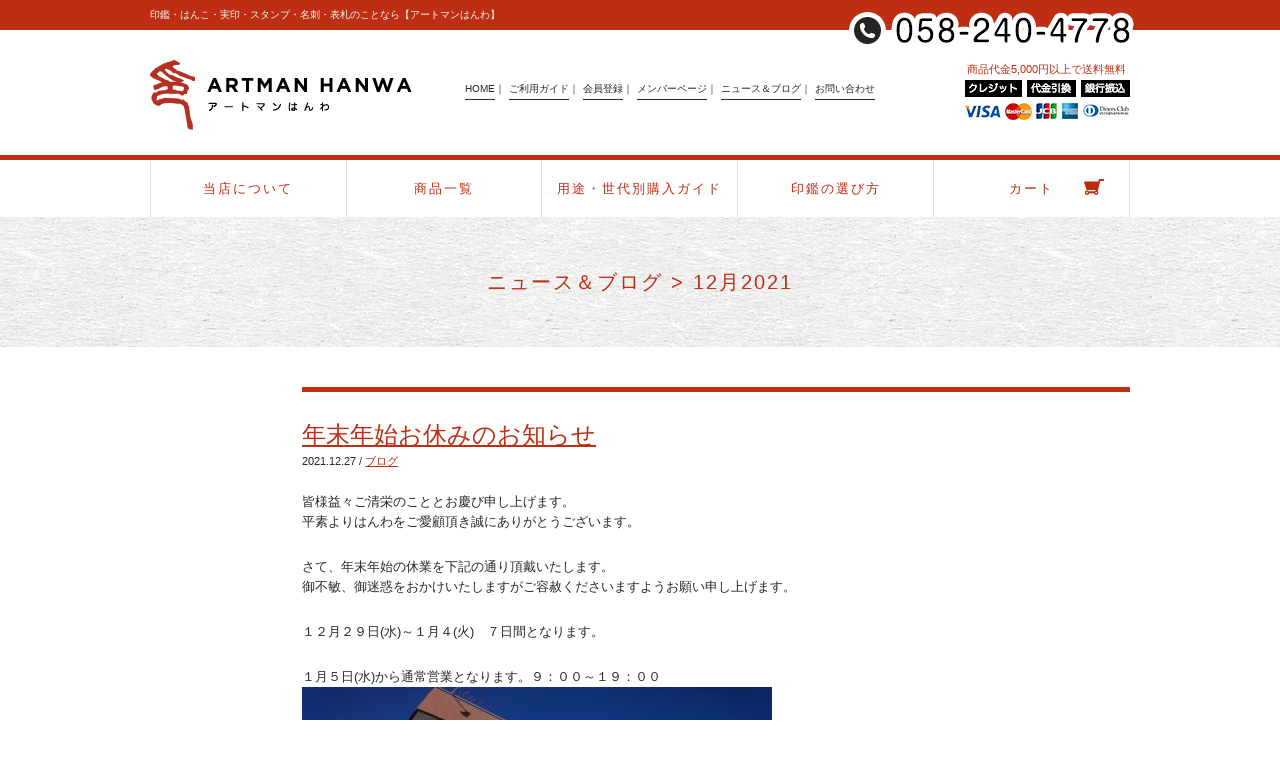

--- FILE ---
content_type: text/html; charset=UTF-8
request_url: https://e-hanko.biz/date/2021/12
body_size: 7482
content:
<!DOCTYPE html>
<html lang="jp">
<head>
	<meta charset="UTF-8">
	<meta http-equiv="X-UA-Compatible" content="edge" />
	<meta name="viewport" content="width=device-width, initial-scale=1, user-scalable=no">
	<title>12月 2021 | アートマンはんわ</title>
	<link rel="stylesheet" href="/css/hanwa.css">
	<link rel="stylesheet" href="/css/query.css">
	<link rel="stylesheet" href="/css/jquery.bxslider.css">
	<link rel="stylesheet" href="/css/jquery.mmenu.all.css">
		<link rel="shortcut icon" href="/images/favicon.ico" type="image/vnd.microsoft.icon">
	<!--[if lt IE 9]><script type="text/javascript" src="https://html5shim.googlecode.com/svn/trunk/html5.js"></script>
	<script src="https://css3-mediaqueries-js.googlecode.com/svn/trunk/css3-mediaqueries.js"></script><![endif]-->
	
<!-- This site is optimized with the Yoast SEO plugin v5.4 - https://yoast.com/wordpress/plugins/seo/ -->
<meta name="robots" content="noindex,follow"/>
<link rel="canonical" href="https://e-hanko.biz/date/2021/12" />
<meta property="og:locale" content="ja_JP" />
<meta property="og:type" content="object" />
<meta property="og:title" content="12月 2021 | アートマンはんわ" />
<meta property="og:url" content="https://e-hanko.biz/date/2021/12" />
<meta property="og:site_name" content="アートマンはんわ" />
<meta name="twitter:card" content="summary" />
<meta name="twitter:title" content="12月 2021 | アートマンはんわ" />
<script type='application/ld+json'>{"@context":"http:\/\/schema.org","@type":"WebSite","@id":"#website","url":"https:\/\/e-hanko.biz\/","name":"\u30a2\u30fc\u30c8\u30de\u30f3\u306f\u3093\u308f","potentialAction":{"@type":"SearchAction","target":"https:\/\/e-hanko.biz\/?s={search_term_string}","query-input":"required name=search_term_string"}}</script>
<!-- / Yoast SEO plugin. -->

<link rel='dns-prefetch' href='//s.w.org' />
		<script type="text/javascript">
			window._wpemojiSettings = {"baseUrl":"https:\/\/s.w.org\/images\/core\/emoji\/2.3\/72x72\/","ext":".png","svgUrl":"https:\/\/s.w.org\/images\/core\/emoji\/2.3\/svg\/","svgExt":".svg","source":{"concatemoji":"https:\/\/e-hanko.biz\/wp\/wp-includes\/js\/wp-emoji-release.min.js?ver=4.8.25"}};
			!function(t,a,e){var r,i,n,o=a.createElement("canvas"),l=o.getContext&&o.getContext("2d");function c(t){var e=a.createElement("script");e.src=t,e.defer=e.type="text/javascript",a.getElementsByTagName("head")[0].appendChild(e)}for(n=Array("flag","emoji4"),e.supports={everything:!0,everythingExceptFlag:!0},i=0;i<n.length;i++)e.supports[n[i]]=function(t){var e,a=String.fromCharCode;if(!l||!l.fillText)return!1;switch(l.clearRect(0,0,o.width,o.height),l.textBaseline="top",l.font="600 32px Arial",t){case"flag":return(l.fillText(a(55356,56826,55356,56819),0,0),e=o.toDataURL(),l.clearRect(0,0,o.width,o.height),l.fillText(a(55356,56826,8203,55356,56819),0,0),e===o.toDataURL())?!1:(l.clearRect(0,0,o.width,o.height),l.fillText(a(55356,57332,56128,56423,56128,56418,56128,56421,56128,56430,56128,56423,56128,56447),0,0),e=o.toDataURL(),l.clearRect(0,0,o.width,o.height),l.fillText(a(55356,57332,8203,56128,56423,8203,56128,56418,8203,56128,56421,8203,56128,56430,8203,56128,56423,8203,56128,56447),0,0),e!==o.toDataURL());case"emoji4":return l.fillText(a(55358,56794,8205,9794,65039),0,0),e=o.toDataURL(),l.clearRect(0,0,o.width,o.height),l.fillText(a(55358,56794,8203,9794,65039),0,0),e!==o.toDataURL()}return!1}(n[i]),e.supports.everything=e.supports.everything&&e.supports[n[i]],"flag"!==n[i]&&(e.supports.everythingExceptFlag=e.supports.everythingExceptFlag&&e.supports[n[i]]);e.supports.everythingExceptFlag=e.supports.everythingExceptFlag&&!e.supports.flag,e.DOMReady=!1,e.readyCallback=function(){e.DOMReady=!0},e.supports.everything||(r=function(){e.readyCallback()},a.addEventListener?(a.addEventListener("DOMContentLoaded",r,!1),t.addEventListener("load",r,!1)):(t.attachEvent("onload",r),a.attachEvent("onreadystatechange",function(){"complete"===a.readyState&&e.readyCallback()})),(r=e.source||{}).concatemoji?c(r.concatemoji):r.wpemoji&&r.twemoji&&(c(r.twemoji),c(r.wpemoji)))}(window,document,window._wpemojiSettings);
		</script>
		<style type="text/css">
img.wp-smiley,
img.emoji {
	display: inline !important;
	border: none !important;
	box-shadow: none !important;
	height: 1em !important;
	width: 1em !important;
	margin: 0 .07em !important;
	vertical-align: -0.1em !important;
	background: none !important;
	padding: 0 !important;
}
</style>
<link rel='stylesheet' id='contact-form-7-css'  href='https://e-hanko.biz/wp/wp-content/plugins/contact-form-7/includes/css/styles.css?ver=4.9' type='text/css' media='all' />
<link rel='stylesheet' id='usces_default_css-css'  href='https://e-hanko.biz/wp/wp-content/plugins/usc-e-shop/css/usces_default.css?ver=1.9.4.1709123' type='text/css' media='all' />
<script type='text/javascript' src='https://e-hanko.biz/wp/wp-includes/js/jquery/jquery.js?ver=1.12.4'></script>
<script type='text/javascript' src='https://e-hanko.biz/wp/wp-includes/js/jquery/jquery-migrate.min.js?ver=1.4.1'></script>
<link rel='https://api.w.org/' href='https://e-hanko.biz/wp-json/' />
<link rel="EditURI" type="application/rsd+xml" title="RSD" href="https://e-hanko.biz/wp/xmlrpc.php?rsd" />
<link rel="wlwmanifest" type="application/wlwmanifest+xml" href="https://e-hanko.biz/wp/wp-includes/wlwmanifest.xml" /> 
<meta name="generator" content="WordPress 4.8.25" />
	<script>
  (function(i,s,o,g,r,a,m){i['GoogleAnalyticsObject']=r;i[r]=i[r]||function(){
  (i[r].q=i[r].q||[]).push(arguments)},i[r].l=1*new Date();a=s.createElement(o),
  m=s.getElementsByTagName(o)[0];a.async=1;a.src=g;m.parentNode.insertBefore(a,m)
  })(window,document,'script','//www.google-analytics.com/analytics.js','ga');

  ga('create', 'UA-59151277-1', 'auto');
  ga('send', 'pageview');

</script>
</head>
<body>
<div id="page">
<div class="hdbar"><span>印鑑・はんこ・実印・スタンプ・名刺・表札のことなら【アートマンはんわ】</span></div><header>
	<div class="logo"><a href="https://e-hanko.biz/"><img src="/images/sitelogo.gif" height="70" width="262" alt="アートマンはんわ"></a></div>
	<nav>
		<ul>
			<li><a href="https://e-hanko.biz/">HOME</a></li>
			<li><a href="https://e-hanko.biz/guide/">ご利用ガイド</a></li>
			<li><a href="https://e-hanko.biz/usces-member/?page=newmember">会員登録</a></li>
			<li><a href="https://e-hanko.biz/usces-member/">メンバーページ</a></li>
			<li><a href="https://e-hanko.biz/blog/">ニュース＆ブログ</a></li>
			<li><a href="https://e-hanko.biz/contact/">お問い合わせ</a></li>
		</ul>
	</nav>
	<dl>
		<dt>商品代金5,000円以上で送料無料</dt>
		<dd><img src="/images/img-payment.png" height="40" width="167" alt=""></dd>
	</dl>
	<div class="tel"><img src="/images/hd-tel.png" alt=""></div>
	<a href="#mbmenu" class="mbMenu mb"><img src="/images/mb-icon-menu.gif" width="20" alt=""></a>
	<a href="#" class="mbCart mb"><img src="/images/mb-icon-cart.gif" width="24" alt=""></a>

</header>
<nav id="main">
	<ul>
		<li><a href="https://e-hanko.biz/about/">当店について</a></li>
		<li><a href="https://e-hanko.biz/item/">商品一覧</a></li>
		<li><a href="https://e-hanko.biz/youto-guide/">用途・世代別購入ガイド</a></li>
		<li><a href="https://e-hanko.biz/inkan-guide/">印鑑の選び方</a></li>
		<li><a href="https://e-hanko.biz/usces-cart/">カート</a></li>
	</ul>
</nav><div id="visual">
	<h1>ニュース＆ブログ > 12月2021</h1>
</div>	<article id="blogList">

	<div id="blogListArea">
				<section>
			<h2><a href="https://e-hanko.biz/blog/1325.html">年末年始お休みのお知らせ</a></h2>
			<p class="time">2021.12.27 / <a href="https://e-hanko.biz/blog" rel="category tag">ブログ</a></p>
			<div class="cont">
				<p>皆様益々ご清栄のこととお慶び申し上げます。<br />
平素よりはんわをご愛顧頂き誠にありがとうございます。</p>
<p>さて、年末年始の休業を下記の通り頂戴いたします。<br />
御不敏、御迷惑をおかけいたしますがご容赦くださいますようお願い申し上げます。</p>
<p>１２月２９日(水)～１月４(火)　７日間となります。</p>
<p>１月５日(水)から通常営業となります。９：００～１９：００<br />
<img src="https://e-hanko.biz/wp/wp-content/uploads/2021/12/hanwa_Exterior2022-470x353.jpg" alt="" width="470" height="353" class="alignnone size-medium wp-image-1327" srcset="https://e-hanko.biz/wp/wp-content/uploads/2021/12/hanwa_Exterior2022-470x353.jpg 470w, https://e-hanko.biz/wp/wp-content/uploads/2021/12/hanwa_Exterior2022-768x576.jpg 768w, https://e-hanko.biz/wp/wp-content/uploads/2021/12/hanwa_Exterior2022-900x675.jpg 900w" sizes="(max-width: 470px) 100vw, 470px" /><br />
本年は様々な御引き合いを戴き誠にありがとうございました。<br />
新年もアートマンはんわを何卒よろしくお願いいたします。</p>
<p>平野　太治</p>
<p>はんこ、実印、ゴム印のことなら岐阜のアートマンはんわまで！</p>
<p>岐阜県羽島郡岐南町八剣2丁目24番地<br />
TEL.058-240-4778 / FAX.058-240-4779</p>
<p>営業時間　9：00～19：00　不定休</p>
			</div>
			<div class="sns">
				<ul>
					<li><iframe src="https://www.facebook.com/plugins/like.php?href=https://e-hanko.biz/blog/1325.html&layout=button_count&show_faces=false&width=80&action=like&colorscheme=light&height=21" scrolling="no" frameborder="0" style="overflow:hidden; width:100px; height:21px;" allowTransparency="true"></iframe></li>
					<li><a href="http://twitter.com/share" class="twitter-share-button" data-url="https://e-hanko.biz/blog/1325.html" data-text="ブログ / 年末年始お休みのお知らせ" data-count="horizontal" data-lang="ja">Tweet</a></li>
				</ul>
			</div>
		</section>
		
	</div>


</article>

<div id="ftGuide">
	<div class="inner">
		<div>
			<section>
				<h5>お支払いについて</h5>
				<p>お支払いはクレジットカード決済・代金引換・銀行振込がご利用いただけます。</p>
				<p><img src="/images/img-payment.png" height="40" width="167" alt=""></p>
			</section>
			<section>
				<h5>ご注文方法</h5>
				<p>・インターネット販売(24時間、365日受付)</p>
			</section>
			<section>
				<h5>印鑑10年保証について</h5>
				<p>当店の個人印・法人印商品には10年保証がついております。<br>保証書を発行いたしますので、大切に保管してください。<br>※一部対象外の商品がございます。</p>
				<p>保証の対象<br>印鑑購入から10年間、正常な使用状態でおこる減りや欠けによって捺印が出来なくなった場合、印面を彫り直しいたします。<br>故意による破損、盗難、紛失に関しては対象外となります。</p>
			</section>
			<section>
				<h5>SSL認証について</h5>
				<p>このウェブサイトは、SSLサーバ証明書を使用して機密情報を保護しています。https で始まるアドレスを使用してやり取りされる情報はすべて、SSLを使用して暗号化されてから送信されます。</p>
			</section>
			<section>
				<h5>個人情報について</h5>
				<p>お客様からいただいた個人情報は、発送とご連絡以外には一切使用いたしません。詳しくは個人情報の取扱いについてをご覧下さい。</p>
			</section>
		</div>
		<div>
			<section>
				<h5>送料について</h5>
				<p>送料は下記のとおりですが、一箇所につき商品合計5,000円以上お買い上げの場合は送料が無料となります。</p>
				<p>北海道・・・・・・・・・・・・・・・・・・・・600円<br>
北東北・・・・・・・・・・・・・・・・・・・・470円<br>
南東北・・・・・・・・・・・・・・・・・・・・470円<br>
関　東・・・・・・・・・・・・・・・・・・・・430円<br>
信　越・・・・・・・・・・・・・・・・・・・・440円<br>
東　海・・・・・・・・・・・・・・・・・・・・420円<br>
北　陸・・・・・・・・・・・・・・・・・・・・420円<br>
関　西・・・・・・・・・・・・・・・・・・・・420円<br>
中　国・・・・・・・・・・・・・・・・・・・・460円<br>
四　国・・・・・・・・・・・・・・・・・・・・460円<br>
北九州・・・・・・・・・・・・・・・・・・・・560円<br>
南九州・・・・・・・・・・・・・・・・・・・・560円<br>
沖　縄・・・・・・・・・・・・・・・・・・・・1,000円</p>
<p>※離島地域の方は別途E-mailにて送料をお知らせします。<br>
※ゆうパック又はカンガルー便にて発送致します。</p>
			</section>
			<section>
				<h5>配送について</h5>
				<p>通常は、お客様との制作やり取りが完了後、3日以内の商品発送を心がけておりますが、万一出荷が遅れる場合は、E-mailにてご連絡させて頂きます。</p>
				<p>■時間指定も承ります<br>
※指定できる時間帯は、以下の通りです。<br>
　午前中 / 12:00〜14;00 / 14:00〜16:00<br>
　16:00〜18:00 / 18:00〜20:00 / 20:00〜21:00</p>
			</section>
			<section>
				<h5>返品・交換について</h5>
				<p>商品には厳格な管理のもと十分注意しておりますが、万一不都合がございましたら誠意をもって対応させて頂きます。商品到着後7日以内にご連絡くださいませ。</p>
			</section>
		</div>
		<div>
			<section>
				<h5>店長プロフィール</h5>
				<dl>
					<dt><img src="/images/hirano.jpg" alt="" width="75" height="75"></dt>
					<dd>店長 平野 太治<br>
1991年に創業し印鑑の事に携わり、岐阜の地で良質な印鑑を提供し続けて参りました。何でもお気軽にお問い合わせ下さい！</dd>
				</dl>
			</section>
			<section>
				<h5>営業日カレンダー</h5>
				<table cellspacing="0" id="wp-calendar" class="usces_calendar">
<caption>今月(2026年1月)</caption>
<thead>
	<tr>
		<th>日</th>
		<th>月</th>
		<th>火</th>
		<th>水</th>
		<th>木</th>
		<th>金</th>
		<th>土</th>
	</tr>
</thead>
<tbody>
	<tr>
		<td>&nbsp;</td>
		<td>&nbsp;</td>
		<td>&nbsp;</td>
		<td>&nbsp;</td>
		<td class="">1</td>
		<td class="">2</td>
		<td class="">3</td>
	</tr>
	<tr>
		<td class="">4</td>
		<td class="">5</td>
		<td class="">6</td>
		<td class="">7</td>
		<td class="">8</td>
		<td class="">9</td>
		<td class="">10</td>
	</tr>
	<tr>
		<td class="">11</td>
		<td class="">12</td>
		<td class="">13</td>
		<td class="">14</td>
		<td class="">15</td>
		<td class="">16</td>
		<td class="">17</td>
	</tr>
	<tr>
		<td class="">18</td>
		<td class="">19</td>
		<td class="">20</td>
		<td class="businesstoday">21</td>
		<td class="">22</td>
		<td class="">23</td>
		<td class="">24</td>
	</tr>
	<tr>
		<td class="">25</td>
		<td class="">26</td>
		<td class="">27</td>
		<td class="">28</td>
		<td class="">29</td>
		<td class="">30</td>
		<td class="">31</td>
	</tr>
</tbody>
</table>
<table cellspacing="0" id="wp-calendar" class="usces_calendar">
<caption>翌月(2026年2月)</caption>
<thead>
	<tr>
		<th>日</th>
		<th>月</th>
		<th>火</th>
		<th>水</th>
		<th>木</th>
		<th>金</th>
		<th>土</th>
	</tr>
</thead>
<tbody>
	<tr>
		<td>1</td>
		<td>2</td>
		<td>3</td>
		<td>4</td>
		<td>5</td>
		<td>6</td>
		<td>7</td>
	</tr>
	<tr>
		<td>8</td>
		<td>9</td>
		<td>10</td>
		<td>11</td>
		<td>12</td>
		<td>13</td>
		<td>14</td>
	</tr>
	<tr>
		<td>15</td>
		<td>16</td>
		<td>17</td>
		<td>18</td>
		<td>19</td>
		<td>20</td>
		<td>21</td>
	</tr>
	<tr>
		<td>22</td>
		<td>23</td>
		<td>24</td>
		<td>25</td>
		<td>26</td>
		<td>27</td>
		<td>28</td>
	</tr>
</tbody>
</table>
(<span class="business_days_exp_box businessday">&nbsp;&nbsp;&nbsp;&nbsp;</span>&nbsp;&nbsp;発送業務休日)
			</section>
		</div>
	</div>
</div>
<footer>
	<div class="inner">
		<div class="logo"><a href="#"><img src="/images/sitelogo-s.gif" height="57" width="211" alt="アートマンはんわ"></a></div>
		<nav>
			<ul>
				<li><a href="https://e-hanko.biz/">HOME</a></li>
				<li><a href="https://e-hanko.biz/about/">当店について</a></li>
				<li><a href="https://e-hanko.biz/item/">商品一覧</a></li>
				<li><a href="https://e-hanko.biz/youto-guide/">用途・世代別購入ガイド</a></li>
				<li><a href="https://e-hanko.biz/inkan-guide/">印鑑の選び方</a></li>
				<li><a href="https://e-hanko.biz/usces-cart/">カート</a></li>
				<li><a href="https://e-hanko.biz/guide/">ご利用ガイド</a></li>
				<li><a href="https://e-hanko.biz/usces-member/?page=newmember">会員登録</a></li>
				<li><a href="https://e-hanko.biz/usces-member/">メンバーページ</a></li>
				<li><a href="https://e-hanko.biz/blog/">ニュース＆ブログ</a></li>
				<li><a href="https://e-hanko.biz/contact/">お問い合わせ</a></li>
				<li><a href="https://e-hanko.biz/privacy/">プライバシーポリシー</a></li>
				<li><a href="https://e-hanko.biz/notation/">特定商取引に基づく表記</a></li>
			</ul>
		</nav>
		<address>〒501-6012<br>
岐阜県羽島郡岐南町八剣2丁目24番地<br>
TEL.058-240-4778 / FAX.058-240-4779</address>
	</div>
	<h6><a href="https://e-hanko.biz">Copyrights (C) 2015 有限会社アートマンはんわ All rights reserved.</a></h6>
</footer>
</div>
<nav id="mbmenu">
	<ul>
		<li><a href="https://e-hanko.biz/">HOME</a></li>
		<li><a href="https://e-hanko.biz/about/">当店について</a></li>
		<li>
			<span>商品一覧</span>
			<div>
				<ul>
					<li><a href="/item/#comboFilters%5Bcat%5D=.personal">個人印</a></li>
					<li><a href="/item/#comboFilters%5Bcat%5D=.corporate">法人印</a></li>
					<li><a href="/item/#comboFilters%5Bcat%5D=.stamp">ゴム印</a></li>
					<li><a href="/item/#comboFilters%5Bcat%5D=.ink">スタンプ台・朱肉</a></li>
					<li><a href="/item/#comboFilters%5Bcat%5D=.case">印鑑ケース</a></li>
					<li><a href="/item/#comboFilters%5Bcat%5D=.shachihata">浸透印</a></li>
					<li><a href="/item/#comboFilters%5Bcat%5D=.card">名刺</a></li>
					<li><a href="/item/#comboFilters%5Bcat%5D=.nameplate">表札</a></li>
				</ul>
			</div>
		</li>
		<li><a href="https://e-hanko.biz/youto-guide/">用途・世代別購入ガイド</a></li>
		<li><a href="https://e-hanko.biz/inkan-guide/">印鑑の選び方</a></li>
		<li><a href="https://e-hanko.biz/usces-cart/">カート</a></li>
		<li><a href="https://e-hanko.biz/guide/">ご利用ガイド</a></li>
		<li><a href="https://e-hanko.biz/usces-member/?page=newmember">会員登録</a></li>
		<li><a href="https://e-hanko.biz/usces-member/">メンバーページ</a></li>
		<li><a href="https://e-hanko.biz/blog/">ニュース＆ブログ</a></li>
		<li><a href="https://e-hanko.biz/contact/">お問い合わせ</a></li>
		<li><a href="https://e-hanko.biz/privacy/">プライバシーポリシー</a></li>
		<li><a href="https://e-hanko.biz/notation/">特定商取引に基づく表記</a></li>
	</ul>
</nav>
<script src="/js/jquery-1.7.2.min.js"></script>
<script src="/js/jquery.easing.min.js"></script>
<script src="/js/jquery.mmenu.min.all.js"></script>
	<script src="https://platform.twitter.com/widgets.js" type="text/javascript" charset="utf-8"></script>
<script src="/js/hanwa.js"></script>
	<script type='text/javascript'>
		uscesL10n = {
						
			'ajaxurl': "https://e-hanko.biz/wp/wp-admin/admin-ajax.php",
			'loaderurl': "https://e-hanko.biz/wp/wp-content/plugins/usc-e-shop/images/loading.gif",
			'post_id': "1325",
			'cart_number': "4",
			'is_cart_row': false,
			'opt_esse': new Array(  ),
			'opt_means': new Array(  ),
			'mes_opts': new Array(  ),
			'key_opts': new Array(  ), 
			'previous_url': "https://e-hanko.biz", 
			'itemRestriction': "",
			'uscespage': "wp_search",
			'uscesid': "MGNpMzlkNm5pOTFxMjNtNW42ODFwMWJzNGc5N2RoMDVmMzluNmh0OXI2MmFmNWJlX2FjdGluZ18wX0E%3D",
			'wc_nonce': "738724aea6"
		}
	</script>
	<script type='text/javascript' src='https://e-hanko.biz/wp/wp-content/plugins/usc-e-shop/js/usces_cart.js'></script>
<!-- Welcart version : v1.9.4.1709123 -->
<script type='text/javascript'>
/* <![CDATA[ */
var wpcf7 = {"apiSettings":{"root":"https:\/\/e-hanko.biz\/wp-json\/contact-form-7\/v1","namespace":"contact-form-7\/v1"},"recaptcha":{"messages":{"empty":"\u3042\u306a\u305f\u304c\u30ed\u30dc\u30c3\u30c8\u3067\u306f\u306a\u3044\u3053\u3068\u3092\u8a3c\u660e\u3057\u3066\u304f\u3060\u3055\u3044\u3002"}}};
/* ]]> */
</script>
<script type='text/javascript' src='https://e-hanko.biz/wp/wp-content/plugins/contact-form-7/includes/js/scripts.js?ver=4.9'></script>
<script type='text/javascript' src='https://e-hanko.biz/wp/wp-includes/js/wp-embed.min.js?ver=4.8.25'></script>
</body>
</html>

--- FILE ---
content_type: text/css
request_url: https://e-hanko.biz/css/hanwa.css
body_size: 9040
content:
html,body,div,span,applet,object,iframe,h1,h2,h3,h4,h5,h6,p,blockquote,pre,a,abbr,acronym,address,big,cite,code,del,dfn,em,img,ins,kbd,q,s,samp,small,strike,strong,sub,sup,tt,var,b,u,i,center,dl,dt,dd,ol,ul,li,fieldset,form,label,legend,table,caption,tbody,tfoot,thead,tr,th,td,article,aside,canvas,details,embed,figure,figcaption,footer,header,hgroup,menu,nav,output,ruby,section,summary,time,mark,audio,video{margin:0;padding:0;border:0;font:inherit;font-size:100%;vertical-align:baseline}html{line-height:1}ol,ul{list-style:none}table{border-collapse:collapse;border-spacing:0}caption,th,td{text-align:left;font-weight:normal;vertical-align:middle}q,blockquote{quotes:none}q:before,q:after,blockquote:before,blockquote:after{content:"";content:none}a img{border:none}article,aside,details,figcaption,figure,footer,header,hgroup,main,menu,nav,section,summary{display:block}body{width:100%;overflow-x:hidden;font-family:"ヒラギノ丸ゴ Pro","Hiragino Maru Gothic Pro",'メイリオ','Meiryo',sans-serif;font-size:13px;*font-size:small;*font:x-small;background:#fff;color:#282828;-webkit-text-size-adjust:100%;text-align:center}.transition,header .logo a,header nav ul li a,header .mb,nav#main ul li a,#visual li a img,#visual .bx-controls-direction a,#itemNav li a,#topMainbn li a,#toploop .recommend ul li a,#toploop .news ul.newslist li a,#toploop .news ul.bn li a,footer .inner nav ul li a,footer h6 a,article#itemList #listArea ul li .inner a,#itemDetail .historyback,#itemDetail #detailArea .contents .syotai .btn a,#itemDetail #detailArea .contents .pdfbtn,#itemDetail #detailArea .contents .cartarea .cartbtn input,#itemDetail #detailArea .contents .contact a,#itemDetail #recently .responsive .loop a,#cart .upbutton input[name="upButton"],#cart_table .delButton,.customer_form .delButton,#point_table .delButton,#confirm_table .delButton,#cart_table.customer_form input.use_point_button,#cart_table.customer_form textarea.use_point_button,.customer_form.customer_form input.use_point_button,.customer_form.customer_form textarea.use_point_button,#point_table.customer_form input.use_point_button,#point_table.customer_form textarea.use_point_button,#confirm_table.customer_form input.use_point_button,#confirm_table.customer_form textarea.use_point_button,#inside-cart .send input,#customer-info .send input,#delivery-info .send input,#info-confirm .send input,#cart_completion .send input,#error-page .send input,#memberpages .loginbox p a,#memberpages .loginbox input[name='member_login'],#memberpages .send input,#memberpages #memberinfo .member_submenu li a,#guidepage #menu li a,#pageAside nav ul li a,#pageContents section.youto ul.items li .inner a,#pageContents section.youto a.btn,#pageContents .contact form .send input,article#blogList aside nav ul li a,article#blogList #blogListArea #pagelink a{-moz-transition-duration:0.1s;-webkit-transition-duration:0.1s;-o-transition-duration:0.1s;-moz-transition-delay:0s;-webkit-transition-delay:0s;-o-transition-delay:0s}a:link,a:visited{color:#282828;text-decoration:none}a:hover{text-decoration:none}img{vertical-align:middle}.hdbar{background:#bd2e12}.hdbar span{width:980px;display:block;margin:0 auto;padding:8px 0;text-align:left;color:#fafafa;font-size:77%;line-height:1.4}header{width:980px;height:95px;margin:0 auto;padding-top:30px;text-align:left;position:relative}header .logo a:hover{filter:progid:DXImageTransform.Microsoft.Alpha(Opacity=60);opacity:.6}header nav{position:absolute;top:51px;left:315px}header nav ul li{display:inline;font-size:77%}header nav ul li a{border-bottom:1px solid #282828;padding-bottom:5px;display:inline-block}header nav ul li a:hover{color:#bd2e12;border-bottom:1px solid #bd2e12}header nav ul li:after{content:'｜'}header nav ul li:last-child:after{content:''}header .tel{position:absolute;top:-18px;right:-5px}header dl{position:absolute;top:34px;right:0;font-size:85%;text-align:center}header dl dt{color:#bd2e12;margin-bottom:5px}header .mbMenu{position:absolute;right:50px;top:40%}header .mbCart{position:absolute;right:10px;top:37%}header .mb{display:none}header .mb:hover{filter:progid:DXImageTransform.Microsoft.Alpha(Opacity=70);opacity:.7}nav#main{border-top:5px solid #bd2e12}nav#main ul{width:980px;margin:0 auto;overflow:hidden;*zoom:1}nav#main ul li{float:left;width:19.87%;letter-spacing:2px;border-left:1px solid #E1E1E1}nav#main ul li:last-child{border-right:1px solid #E1E1E1}nav#main ul li:last-child a{background:url(../images/icon-cart.png) no-repeat 150px 19px}nav#main ul li:last-child a:hover{background:#e6e6e6 url(../images/icon-cart.png) no-repeat 150px 19px}nav#main ul li a{padding:22px 0;display:block;color:#bd2e12}nav#main ul li a:hover{background:#e6e6e6}#visual{width:100%;background:url(../images/bg-visual.gif)}#visual li a img:hover,#visual .bx-controls-direction a:hover{filter:progid:DXImageTransform.Microsoft.Alpha(Opacity=80);opacity:.8}#visual h1,#visual p{padding:55px 0;font-size:154%;letter-spacing:2px;color:#bd2e12}article{width:980px;margin:40px auto 0 auto;text-align:left;overflow:hidden;*zoom:1}article.center{text-align:center}#itemNav{margin-left:-2%;margin-top:-10px;overflow:hidden;*zoom:1}#itemNav li{width:22%;height:90px;margin-left:2%;margin-top:2%;float:left;border:5px solid #bd2e12;position:relative}#itemNav li *{position:absolute}#itemNav li h2{font-size:131%;letter-spacing:1px;color:#bd2e12;left:10px;top:37px}#itemNav li p{left:10px;bottom:10px;font-size:77%}#itemNav li img{top:0;right:0;z-index:-1}#itemNav li a{top:0;left:0;display:block;width:100%;height:100%;background:#bbb;filter:progid:DXImageTransform.Microsoft.Alpha(Opacity=0);opacity:0}#itemNav li a:hover{filter:progid:DXImageTransform.Microsoft.Alpha(Opacity=20);opacity:.2}#topMainbn{margin-top:40px;margin-left:-20px;overflow:hidden;*zoom:1}#topMainbn li{width:480px;float:left;margin-left:20px}#topMainbn li img{width:100%;height:auto}#topMainbn li a:hover{filter:progid:DXImageTransform.Microsoft.Alpha(Opacity=80);opacity:.8}#toploop{margin-top:40px;overflow:hidden;*zoom:1}#toploop h2{color:#bd2e12;line-height:1.2;border-bottom:5px solid #bd2e12;padding:5px 0 18px 35px}#toploop .recommend{width:660px;float:left}#toploop .recommend h2{background:url(../images/icon-time.gif) no-repeat 0 0}#toploop .recommend ul{margin-left:-2%;overflow:hidden;*zoom:1}#toploop .recommend ul li{width:19.7%;margin-left:2%;margin-top:2%;float:left;border:1px solid #e6e6e6;padding:10px 10px 5px 10px;position:relative;font-size:85%;line-height:1.5}#toploop .recommend ul li .img{position:relative}#toploop .recommend ul li .img img{width:100%;height:auto}#toploop .recommend ul li .img span{position:absolute;bottom:5px;right:5px}#toploop .recommend ul li .img span img{width:auto}#toploop .recommend ul li .img span.sex{bottom:42px !important}#toploop .recommend ul li h3{margin-top:7px;height:40px;border-bottom:1px dotted #bebebe}#toploop .recommend ul li p.price{margin-top:5px;text-align:right;color:#bd2e12}#toploop .recommend ul li p.price small{font-size:77%}#toploop .recommend ul li p.price span.normal{color:gray;text-decoration:line-through}#toploop .recommend ul li p.price span.b{color:black}#toploop .recommend ul li a{position:absolute;top:0;left:0;width:100%;height:100%;background:#bbb;filter:progid:DXImageTransform.Microsoft.Alpha(Opacity=0);opacity:0}#toploop .recommend ul li a:hover{filter:progid:DXImageTransform.Microsoft.Alpha(Opacity=20);opacity:.2}#toploop .news{float:right;width:280px}#toploop .news h2{background:url(../images/icon-news.gif) no-repeat 0 0;padding:8px 0 15px 35px}#toploop .news ul.newslist li{padding:15px;border-bottom:1px solid #bd2e12;padding:15px;position:relative;overflow:hidden;*zoom:1;line-height:1.5}#toploop .news ul.newslist li img{float:left;width:70px;height:70px}#toploop .news ul.newslist li div{float:right;width:165px;margin-top:3px}#toploop .news ul.newslist li div time{color:#ABABAB;font-size:85%}#toploop .news ul.newslist li div h3{margin-top:5px;font-size:93%}#toploop .news ul.newslist li a{position:absolute;top:0;left:0;width:100%;height:100%;background:#bbb;filter:progid:DXImageTransform.Microsoft.Alpha(Opacity=0);opacity:0}#toploop .news ul.newslist li a:hover{filter:progid:DXImageTransform.Microsoft.Alpha(Opacity=20);opacity:.2}#toploop .news ul.bn{margin-top:30px}#toploop .news ul.bn li{margin-top:15px}#toploop .news ul.bn li a:hover{filter:progid:DXImageTransform.Microsoft.Alpha(Opacity=80);opacity:.8}#toploop .news ul.bn li a img{width:100%;height:auto}#ftGuide{background:url(../images/bg-visual.gif);padding:50px 0 20px 0;margin-top:70px}#ftGuide .inner{width:980px;text-align:left;margin:0 auto;overflow:hidden;*zoom:1}#ftGuide .inner div{width:31%;float:left;margin-right:3.5%}#ftGuide .inner div:last-child{margin-right:0}#ftGuide .inner div section{margin-bottom:30px;font-size:85%;line-height:1.6}#ftGuide .inner div h5{color:#bd2e12;font-size:131%;letter-spacing:2px;background:url(../images/icon-border1.gif) no-repeat 0 9px;padding-left:20px}#ftGuide .inner div p{margin-top:15px}#ftGuide .inner div dl{margin-top:15px;overflow:hidden;*zoom:1}#ftGuide .inner div dl dt{width:75px;height:75px;background:#FAFAFA;float:left}#ftGuide .inner div dl dd{float:right;width:210px}#ftGuide .inner div .cal{height:280px;background:#FAFAFA}#ftGuide .inner div .usces_calendar{width:100%;border-top:2px solid #fff;border-left:2px solid #fff}#ftGuide .inner div .usces_calendar th,#ftGuide .inner div .usces_calendar td{border-right:2px solid #fff;border-bottom:2px solid #fff;text-align:center;padding:5px 10px}#ftGuide .inner div .usces_calendar th{background:#FFF}#ftGuide .inner div .usces_calendar caption{padding:15px 0 10px 0;color:#bd2e12}#ftGuide .inner div .businessday{background:#bd2e12;color:#FFF}#ftGuide .inner div .business_days_exp_box{margin-top:15px;display:inline-block}footer{padding:35px 0 0 0}footer .inner{width:980px;text-align:left;margin:0 auto;overflow:hidden;*zoom:1}footer .inner .logo{width:210px;float:left}footer .inner .logo img{width:100%;height:auto}footer .inner nav{float:left;margin-left:60px;margin-top:10px;width:440px}footer .inner nav ul li{display:inline;font-size:77%;line-height:2}footer .inner nav ul li a{display:inline-block}footer .inner nav ul li a:hover{color:#bd2e12}footer .inner nav ul li:after{content:'｜'}footer .inner nav ul li:last-child:after{content:''}footer .inner address{float:right;font-size:85%;line-height:1.6;text-align:right}footer h6{border-top:1px solid #e6e6e6;margin-top:35px;padding:40px 0;font-size:77%;letter-spacing:1px;line-height:1.4}footer h6 a{display:inline-block}footer h6 a:hover{color:#bd2e12}#mbmenu{text-align:left}article#itemList{position:relative;overflow:visible}article#itemList .balloon{width:130px;height:121px;position:absolute;top:-121px;left:0;filter:progid:DXImageTransform.Microsoft.Alpha(Opacity=0);opacity:0}article#itemList #listArea{width:828px;float:right}article#itemList #listArea ul{margin-left:-2%;overflow:hidden;*zoom:1}article#itemList #listArea ul li{width:23%;float:left;height:270px;margin-left:2%;margin-bottom:2%}article#itemList #listArea ul li .inner{border:1px solid #e6e6e6;padding:10px;position:relative;font-size:93%;line-height:1.5}article#itemList #listArea ul li .inner .img{position:relative}article#itemList #listArea ul li .inner .img img{width:100%;height:auto}article#itemList #listArea ul li .inner .img span{position:absolute;bottom:5px;right:5px}article#itemList #listArea ul li .inner .img span img{width:auto}article#itemList #listArea ul li .inner .img span.sex{bottom:42px !important}article#itemList #listArea ul li .inner h2{margin-top:7px;height:43px;border-bottom:1px dotted #bebebe}article#itemList #listArea ul li .inner p.price{margin-top:5px;text-align:right;color:#bd2e12}article#itemList #listArea ul li .inner p.price small{font-size:77%}article#itemList #listArea ul li .inner p.price span.normal{color:gray;text-decoration:line-through}article#itemList #listArea ul li .inner p.price span.b{color:black}article#itemList #listArea ul li .inner a{position:absolute;top:0;left:0;width:100%;height:100%;background:#bbb;filter:progid:DXImageTransform.Microsoft.Alpha(Opacity=0);opacity:0}article#itemList #listArea ul li .inner a:hover{filter:progid:DXImageTransform.Microsoft.Alpha(Opacity=20);opacity:.2}article#itemList aside{width:130px;float:left}article#itemList aside nav{border-top:5px solid #bd2e12;padding:20px 0 30px 0}article#itemList aside nav h4{color:#bd2e12;letter-spacing:1px}article#itemList aside nav ul{margin-top:28px;font-size:93%}article#itemList aside nav ul li{margin-top:10px;line-height:1.3}article#itemList aside nav ul li a{display:block;color:#bd2e12}article#itemList aside nav ul li a span{display:inline-block;width:10px;height:10px;background:#d3d3d3;-moz-border-radius:5px;-webkit-border-radius:5px;border-radius:5px;margin-right:5px}article#itemList aside nav ul li a:hover{text-decoration:underline}article#itemList aside nav ul li a:hover span{background:#bd2e12}article#itemList aside nav ul li a.selected span{background:#bd2e12}.isotope-item{z-index:2}.isotope-hidden.isotope-item{pointer-events:none;z-index:1}.isotope,.isotope .isotope-item{-webkit-transition-duration:0.8s;-moz-transition-duration:0.8s;-ms-transition-duration:0.8s;-o-transition-duration:0.8s;transition-duration:0.8s}.isotope{-webkit-transition-property:height, width;-moz-transition-property:height, width;-ms-transition-property:height, width;-o-transition-property:height, width;transition-property:height, width}.isotope .isotope-item{-webkit-transition-property:-webkit-transform, opacity;-moz-transition-property:-moz-transform, opacity;-ms-transition-property:-ms-transform, opacity;-o-transition-property:-o-transform, opacity;transition-property:transform, opacity}.isotope.no-transition,.isotope.no-transition .isotope-item,.isotope .isotope-item.no-transition{-webkit-transition-duration:0s;-moz-transition-duration:0s;-ms-transition-duration:0s;-o-transition-duration:0s;transition-duration:0s}.isotope.infinite-scrolling{-webkit-transition:none;-moz-transition:none;-ms-transition:none;-o-transition:none;transition:none}#itemDetail .historyback{background:#F0F0F0 url(../images/icon-back.png) no-repeat 11px 11px;padding:11px 0 11px 33px;display:block;color:#777;-moz-border-radius:5px;-webkit-border-radius:5px;border-radius:5px}#itemDetail .historyback:hover{background:#e4e4e4 url(../images/icon-back.png) no-repeat 11px 11px}#itemDetail #detailArea{margin-top:30px;overflow:hidden;*zoom:1}#itemDetail #detailArea .images,#itemDetail #detailArea .contents{width:470px}#itemDetail #detailArea .images{float:left}#itemDetail #detailArea .images ul{margin-left:-30px;overflow:hidden;*zoom:1}#itemDetail #detailArea .images ul li{float:left;width:136px;margin:0 0 30px 30px}#itemDetail #detailArea .images ul li img{width:100%;height:auto}#itemDetail #detailArea .images ul li:first-child{width:470px}#itemDetail #detailArea .contents{float:right;line-height:1.8}#itemDetail #detailArea .contents .description{margin-top:-4px}#itemDetail #detailArea .contents .description p{margin-top:20px}#itemDetail #detailArea .contents .description p:first-child{margin-top:0}#itemDetail #detailArea .contents .sns{margin-top:20px}#itemDetail #detailArea .contents .sns ul{overflow:hidden;*zoom:1}#itemDetail #detailArea .contents .sns ul li{float:left;margin-right:10px}#itemDetail #detailArea .contents .spec{border-top:1px solid #bd2e12;border-bottom:1px solid #bd2e12;font-size:93%;margin-top:25px}#itemDetail #detailArea .contents .spec dt,#itemDetail #detailArea .contents .spec dd{padding:8px 0;border-top:1px dotted #bd2e12}#itemDetail #detailArea .contents .spec dt:first-of-type,#itemDetail #detailArea .contents .spec dd:first-of-type{border-top:none}#itemDetail #detailArea .contents .spec dt{float:left;width:24%;clear:both}#itemDetail #detailArea .contents .spec dd{margin-left:24%}#itemDetail #detailArea .contents h2{color:#bd2e12;font-size:108%;letter-spacing:1px;margin-top:25px}#itemDetail #detailArea .contents .syotai{margin-top:15px;position:relative}#itemDetail #detailArea .contents .syotai img{max-width:100%;height:auto}#itemDetail #detailArea .contents .syotai h3{margin:15px 0 10px 0;padding-top:15px;border-top:1px solid #e6e6e6}#itemDetail #detailArea .contents .syotai .btn{position:absolute;top:-40px;right:0;font-size:93%;line-height:1.1}#itemDetail #detailArea .contents .syotai .btn a{display:inline-block;background:#bd2e12;padding:7px 6px 5px 6px;color:#FFF;-moz-border-radius:5px;-webkit-border-radius:5px;border-radius:5px}#itemDetail #detailArea .contents .syotai .btn a:hover{filter:progid:DXImageTransform.Microsoft.Alpha(Opacity=60);opacity:.6}#itemDetail #detailArea .contents .case{margin-top:15px}#itemDetail #detailArea .contents .case img{width:100%}#itemDetail #detailArea .contents .yaritori{margin-top:15px;border:1px solid #bd2e12;padding:15px;font-size:93%}#itemDetail #detailArea .contents .yaritori p{margin-top:15px}#itemDetail #detailArea .contents .yaritori p:first-child{margin-top:0}#itemDetail #detailArea .contents .pdfbtn{display:inline-block;padding:5px 10px;background:#bd2e12;color:#fff;margin-top:5px;-moz-border-radius:5px;-webkit-border-radius:5px;border-radius:5px}#itemDetail #detailArea .contents .pdfbtn:hover{filter:progid:DXImageTransform.Microsoft.Alpha(Opacity=60);opacity:.6}#itemDetail #detailArea .contents .price{margin-top:23px;color:#bd2e12;font-size:139%}#itemDetail #detailArea .contents .price small{font-size:12px;margin-left:3px}#itemDetail #detailArea .contents .price.normal{font-size:100%;margin-bottom:-25px;color:gray;text-decoration:line-through}#itemDetail #detailArea .contents .price.b{color:black}#itemDetail #detailArea .contents .hSyotai{margin-top:15px}#itemDetail #detailArea .contents .hSyotai img{max-width:100%;height:auto}#itemDetail #detailArea .contents .cartarea{margin-top:25px}#itemDetail #detailArea .contents .cartarea dl{font-size:93%}#itemDetail #detailArea .contents .cartarea dl dt,#itemDetail #detailArea .contents .cartarea dl dd{border-top:1px solid #fff;padding:9px;height:29px}#itemDetail #detailArea .contents .cartarea dl dt{background:#aaa;float:left;width:25%;clear:both;color:#FFF}#itemDetail #detailArea .contents .cartarea dl dd{background:#f0f0f0;margin-left:29%}#itemDetail #detailArea .contents .cartarea dl dd input,#itemDetail #detailArea .contents .cartarea dl dd select{width:80%;padding:5px;font-size:100%;-moz-border-radius:5px;-webkit-border-radius:5px;border-radius:5px;border:none}#itemDetail #detailArea .contents .cartarea .cartbtn{margin-top:1px}#itemDetail #detailArea .contents .cartarea .cartbtn input{background:#000 url(../images/icon-cartbtn.png) no-repeat 18% 11px;border:none;width:100%;padding:13px 0;color:#FFF;font-size:124%;letter-spacing:1px;cursor:pointer}#itemDetail #detailArea .contents .cartarea .cartbtn input:hover{background:#333 url(../images/icon-cartbtn.png) no-repeat 18% 11px}#itemDetail #detailArea .contents .contact{margin-top:20px}#itemDetail #detailArea .contents .contact a{display:block;background:url(../images/icon-mail.gif) no-repeat 0 4px;padding-left:20px}#itemDetail #detailArea .contents .contact a:hover{filter:progid:DXImageTransform.Microsoft.Alpha(Opacity=50);opacity:.5}#itemDetail #recently{margin-top:100px}#itemDetail #recently h2{color:#bd2e12;padding-top:10px;border-top:1px solid #bd2e12}#itemDetail #recently .responsive{margin-top:20px}#itemDetail #recently .responsive .loop{margin:10px;padding:10px;border:1px solid #e6e6e6;font-size:93%;line-height:1.5}#itemDetail #recently .responsive .loop .img img{width:100%;height:auto}#itemDetail #recently .responsive .loop h3{margin-top:9px}#itemDetail #recently .responsive .loop a{position:absolute;top:0;left:0;width:100%;height:100%;background:#bbb;filter:progid:DXImageTransform.Microsoft.Alpha(Opacity=0);opacity:0}#itemDetail #recently .responsive .loop a:hover{filter:progid:DXImageTransform.Microsoft.Alpha(Opacity=20);opacity:.2}#imagelightbox{cursor:pointer;position:fixed;z-index:10000;-ms-touch-action:none;touch-action:none;-webkit-box-shadow:0 0 3.125em rgba(0,0,0,0.3);box-shadow:0 0 3.125em rgba(0,0,0,0.3)}#imagelightbox-loading,#imagelightbox-loading div{border-radius:50%}#imagelightbox-loading{width:1.3em;height:1.3em;background-color:#444;background-color:rgba(0,0,0,0.5);position:fixed;z-index:10003;top:50%;left:50%;padding:0.625em;margin:-1.25em 0 0 -1.25em;-webkit-box-shadow:0 0 2.5em rgba(0,0,0,0.75);box-shadow:0 0 2.5em rgba(0,0,0,0.75)}#imagelightbox-loading div{width:1.25em;height:1.25em;background-color:#fff;-webkit-animation:imagelightbox-loading .5s ease infinite;animation:imagelightbox-loading .5s ease infinite}@-webkit-keyframes imagelightbox-loading{from{opacity:.5;-webkit-transform:scale(0.75)}50%{opacity:1;-webkit-transform:scale(1)}to{opacity:.5;-webkit-transform:scale(0.75)}}@keyframes imagelightbox-loading{from{opacity:.5;transform:scale(0.75)}50%{opacity:1;transform:scale(1)}to{opacity:.5;transform:scale(0.75)}}#imagelightbox-overlay{background-color:#fff;background-color:rgba(255,255,255,0.8);position:fixed;z-index:9998;top:0;right:0;bottom:0;left:0}#imagelightbox-caption{text-align:center;color:#fff;background-color:#666;position:fixed;z-index:10001;left:0;right:0;bottom:0;padding:0.625em}.usccart_navi ol{margin-left:-2%;width:100%;overflow:hidden;*zoom:1}.usccart_navi ol li{float:left;width:23%;margin-left:2%;border-top:1px solid #bd2e12;list-style:decimal inside;padding-top:15px;padding-bottom:15px}.usccart_navi ol li.usccart_cart,.usccart_navi ol li.usccart_customer,.usccart_navi ol li.usccart_delivery,.usccart_navi ol li.usccart_confirm{background:#bd2e12;color:#FFF;-moz-border-radius:0 0 7px 7px;-webkit-border-radius:0;border-radius:0 0 7px 7px}#cart{margin-top:50px}#cart .upbutton{text-align:right}#cart .upbutton input[name="upButton"]{padding:6px 15px 6px 25px;color:#FFF;border:none;font-size:100%;cursor:pointer;-moz-border-radius:5px;-webkit-border-radius:5px;border-radius:5px;background:#bd2e12 url(../images/icon-update.png) no-repeat 8px 8px}#cart .upbutton input[name="upButton"]:hover{filter:progid:DXImageTransform.Microsoft.Alpha(Opacity=70);opacity:.7}#cart_table,.customer_form,#point_table,#confirm_table{border-top:1px solid #ddd;border-left:1px solid #ddd;width:100%;margin-top:10px}#cart_table th,#cart_table td,.customer_form th,.customer_form td,#point_table th,#point_table td,#confirm_table th,#confirm_table td{border-right:1px solid #ddd;border-bottom:1px solid #ddd;padding:5px}#cart_table th .quantity,#cart_table td .quantity,.customer_form th .quantity,.customer_form td .quantity,#point_table th .quantity,#point_table td .quantity,#confirm_table th .quantity,#confirm_table td .quantity{width:15px;padding:3px}#cart_table th,.customer_form th,#point_table th,#confirm_table th{background:#f0f0f0 url(../images/bg-visual.gif)}#cart_table th.thumbnail,.customer_form th.thumbnail,#point_table th.thumbnail,#confirm_table th.thumbnail{width:63px}#cart_table th.itemname,.customer_form th.itemname,#point_table th.itemname,#confirm_table th.itemname{width:auto}#cart_table th.price,#cart_table th.subtotal,.customer_form th.price,.customer_form th.subtotal,#point_table th.price,#point_table th.subtotal,#confirm_table th.price,#confirm_table th.subtotal{width:58px}#cart_table th.quantity,.customer_form th.quantity,#point_table th.quantity,#confirm_table th.quantity{width:28px}#cart_table th.action,.customer_form th.action,#point_table th.action,#confirm_table th.action{width:20px}#cart_table td,.customer_form td,#point_table td,#confirm_table td{background:#FFF}#cart_table .delButton,.customer_form .delButton,#point_table .delButton,#confirm_table .delButton{background:#fff url(../images/icon-close.png) no-repeat 3px 3px;text-indent:-9999px;border:none;width:19px;height:18px;cursor:pointer}#cart_table .delButton:hover,.customer_form .delButton:hover,#point_table .delButton:hover,#confirm_table .delButton:hover{filter:progid:DXImageTransform.Microsoft.Alpha(Opacity=60);opacity:.6}#cart_table.customer_form th,.customer_form.customer_form th,#point_table.customer_form th,#confirm_table.customer_form th{width:30%}#cart_table.customer_form em,.customer_form.customer_form em,#point_table.customer_form em,#confirm_table.customer_form em{color:#F00}#cart_table.customer_form input,#cart_table.customer_form textarea,.customer_form.customer_form input,.customer_form.customer_form textarea,#point_table.customer_form input,#point_table.customer_form textarea,#confirm_table.customer_form input,#confirm_table.customer_form textarea{padding:6px;width:80%;-moz-box-sizing:border-box;-webkit-box-sizing:border-box;box-sizing:border-box;font-size:100%}#cart_table.customer_form input[type="radio"],#cart_table.customer_form textarea[type="radio"],.customer_form.customer_form input[type="radio"],.customer_form.customer_form textarea[type="radio"],#point_table.customer_form input[type="radio"],#point_table.customer_form textarea[type="radio"],#confirm_table.customer_form input[type="radio"],#confirm_table.customer_form textarea[type="radio"]{padding:0;width:inherit !important}#cart_table.customer_form input.used_point,#cart_table.customer_form textarea.used_point,.customer_form.customer_form input.used_point,.customer_form.customer_form textarea.used_point,#point_table.customer_form input.used_point,#point_table.customer_form textarea.used_point,#confirm_table.customer_form input.used_point,#confirm_table.customer_form textarea.used_point{width:50px}#cart_table.customer_form input.use_point_button,#cart_table.customer_form textarea.use_point_button,.customer_form.customer_form input.use_point_button,.customer_form.customer_form textarea.use_point_button,#point_table.customer_form input.use_point_button,#point_table.customer_form textarea.use_point_button,#confirm_table.customer_form input.use_point_button,#confirm_table.customer_form textarea.use_point_button{width:inherit;padding:5px 20px 5px 20px;color:#FFF;border:none;font-size:100%;cursor:pointer;-moz-border-radius:8px;-webkit-border-radius:8px;border-radius:8px;margin-right:10px;background:#000}#cart_table.customer_form input.use_point_button:hover,#cart_table.customer_form textarea.use_point_button:hover,.customer_form.customer_form input.use_point_button:hover,.customer_form.customer_form textarea.use_point_button:hover,#point_table.customer_form input.use_point_button:hover,#point_table.customer_form textarea.use_point_button:hover,#confirm_table.customer_form input.use_point_button:hover,#confirm_table.customer_form textarea.use_point_button:hover{filter:progid:DXImageTransform.Microsoft.Alpha(Opacity=70);opacity:.7}#cart_table.customer_form textarea,.customer_form.customer_form textarea,#point_table.customer_form textarea,#confirm_table.customer_form textarea{height:200px}#cart_table.customer_form dt,.customer_form.customer_form dt,#point_table.customer_form dt,#confirm_table.customer_form dt{border-top:1px solid #e6e6e6;margin-top:5px;padding-top:5px}#cart_table.customer_form dt:first-child,.customer_form.customer_form dt:first-child,#point_table.customer_form dt:first-child,#confirm_table.customer_form dt:first-child{border-top:none;margin-top:0;padding-top:0}#cart_table.customer_form h3,.customer_form.customer_form h3,#point_table.customer_form h3,#confirm_table.customer_form h3{padding:5px;color:#bd2e12;border-bottom:3px solid #bd2e12;text-align:center;font-size:14px}table#delivery_table{display:none}table#delivery_table,table#time,table#notes_table{margin-top:20px}#inside-cart,#customer-info,#delivery-info,#info-confirm,#cart_completion,#error-page{line-height:1.6;font-size:93%}#inside-cart .no_cart,#customer-info .no_cart,#delivery-info .no_cart,#info-confirm .no_cart,#cart_completion .no_cart,#error-page .no_cart{margin-top:30px;padding:25px;background:#FFF}#inside-cart .send,#customer-info .send,#delivery-info .send,#info-confirm .send,#cart_completion .send,#error-page .send{margin-top:30px}#inside-cart .send input,#customer-info .send input,#delivery-info .send input,#info-confirm .send input,#cart_completion .send input,#error-page .send input{padding:11px 40px 11px 45px;color:#FFF;border:none;font-size:100%;cursor:pointer;-moz-border-radius:8px;-webkit-border-radius:8px;border-radius:8px;margin-right:10px}#inside-cart .send input:hover,#customer-info .send input:hover,#delivery-info .send input:hover,#info-confirm .send input:hover,#cart_completion .send input:hover,#error-page .send input:hover{filter:progid:DXImageTransform.Microsoft.Alpha(Opacity=70);opacity:.7}#inside-cart .send input:last-of-type,#customer-info .send input:last-of-type,#delivery-info .send input:last-of-type,#info-confirm .send input:last-of-type,#cart_completion .send input:last-of-type,#error-page .send input:last-of-type{margin-right:0}#inside-cart .send input[name="previous"],#inside-cart .send input[name="backCart"],#inside-cart .send input[name="backCustomer"],#inside-cart .send input[name="backDelivery"],#customer-info .send input[name="previous"],#customer-info .send input[name="backCart"],#customer-info .send input[name="backCustomer"],#customer-info .send input[name="backDelivery"],#delivery-info .send input[name="previous"],#delivery-info .send input[name="backCart"],#delivery-info .send input[name="backCustomer"],#delivery-info .send input[name="backDelivery"],#info-confirm .send input[name="previous"],#info-confirm .send input[name="backCart"],#info-confirm .send input[name="backCustomer"],#info-confirm .send input[name="backDelivery"],#cart_completion .send input[name="previous"],#cart_completion .send input[name="backCart"],#cart_completion .send input[name="backCustomer"],#cart_completion .send input[name="backDelivery"],#error-page .send input[name="previous"],#error-page .send input[name="backCart"],#error-page .send input[name="backCustomer"],#error-page .send input[name="backDelivery"]{background:#ccc url(../images/icon-back.png) no-repeat 20px 13px}#inside-cart .send input[name="customerinfo"],#inside-cart .send input[name="customerlogin"],#inside-cart .send input[name="deliveryinfo"],#inside-cart .send input[name="confirm"],#inside-cart .send input[name="purchase"],#customer-info .send input[name="customerinfo"],#customer-info .send input[name="customerlogin"],#customer-info .send input[name="deliveryinfo"],#customer-info .send input[name="confirm"],#customer-info .send input[name="purchase"],#delivery-info .send input[name="customerinfo"],#delivery-info .send input[name="customerlogin"],#delivery-info .send input[name="deliveryinfo"],#delivery-info .send input[name="confirm"],#delivery-info .send input[name="purchase"],#info-confirm .send input[name="customerinfo"],#info-confirm .send input[name="customerlogin"],#info-confirm .send input[name="deliveryinfo"],#info-confirm .send input[name="confirm"],#info-confirm .send input[name="purchase"],#cart_completion .send input[name="customerinfo"],#cart_completion .send input[name="customerlogin"],#cart_completion .send input[name="deliveryinfo"],#cart_completion .send input[name="confirm"],#cart_completion .send input[name="purchase"],#error-page .send input[name="customerinfo"],#error-page .send input[name="customerlogin"],#error-page .send input[name="deliveryinfo"],#error-page .send input[name="confirm"],#error-page .send input[name="purchase"]{background:#bd2e12 url(../images/icon-login.png) no-repeat 20px 14px}#inside-cart .send input[name="reganddeliveryinfo"],#customer-info .send input[name="reganddeliveryinfo"],#delivery-info .send input[name="reganddeliveryinfo"],#info-confirm .send input[name="reganddeliveryinfo"],#cart_completion .send input[name="reganddeliveryinfo"],#error-page .send input[name="reganddeliveryinfo"]{background:#bd2e12 url(../images/icon-newmember.png) no-repeat 15px 10px}#inside-cart .currency_code,#customer-info .currency_code,#delivery-info .currency_code,#info-confirm .currency_code,#cart_completion .currency_code,#error-page .currency_code{margin-top:10px;font-size:85%}#inside-cart .error_message,#customer-info .error_message,#delivery-info .error_message,#info-confirm .error_message,#cart_completion .error_message,#error-page .error_message{margin-top:30px;color:#F00;text-align:left}#inside-cart h5,#customer-info h5,#delivery-info h5,#info-confirm h5,#cart_completion h5,#error-page h5{margin-top:40px;text-align:left;font-size:100%}#inside-cart .confiem_notice,#customer-info .confiem_notice,#delivery-info .confiem_notice,#info-confirm .confiem_notice,#cart_completion .confiem_notice,#error-page .confiem_notice{margin-top:30px;color:#F00}#memberpages{width:100%}#memberpages .error_message{margin-bottom:10px;line-height:1.6;color:#F00}#memberpages .header_explanation{line-height:1.8;text-align:left}#memberpages .header_explanation li{list-style:disc;margin-left:20px}#memberpages .loginbox{background:#f0f0f0 url(../images/bg-visual.gif);padding:30px;margin:0 auto;width:220px}#memberpages .loginbox p{margin-bottom:10px}#memberpages .loginbox p a:hover{filter:progid:DXImageTransform.Microsoft.Alpha(Opacity=50);opacity:.5}#memberpages .loginbox input[name='loginmail'],#memberpages .loginbox input[type='password']{padding:5px;margin-top:10px;width:80%}#memberpages .loginbox input[name='member_login']{background:#000 url(../images/icon-login.png) no-repeat 10px 9px;border:none;color:#FFF;padding:6px 20px 5px 20px;-moz-border-radius:30px;-webkit-border-radius:30px;border-radius:30px;display:block;margin:0 auto;width:88%;font-size:100%;cursor:pointer;text-align:center}#memberpages .loginbox input[name='member_login']:hover{filter:progid:DXImageTransform.Microsoft.Alpha(Opacity=60);opacity:.6}#memberpages .loginbox .forgot{font-size:77%}#memberpages .loginbox .newmember{margin-top:30px}#memberpages .loginbox .newmember a{display:block;padding:20px 20px 20px 30px;background:#bd2e12 url(../images/icon-newmember.png) no-repeat 12px 15px;width:66%;margin:0 auto;font-size:93%;color:#FFF;text-decoration:none}#memberpages table.customer_form{margin-top:30px;width:100%}#memberpages table.customer_form th,#memberpages table.customer_form td{padding:10px 12px;border-bottom:1px solid #ddd}#memberpages table.customer_form th{background:#f0f0f0 url(../images/bg-visual.gif);width:30%}#memberpages table.customer_form th em{color:#F00}#memberpages table.customer_form td{background:#FFF;line-height:1.4}#memberpages table.customer_form td input{padding:7px;width:100%;-moz-box-sizing:border-box;-webkit-box-sizing:border-box;box-sizing:border-box;font-size:100%}#memberpages .send{margin-top:34px}#memberpages .send input{padding:11px 40px 11px 45px;color:#FFF;border:none;font-size:100%;cursor:pointer;-moz-border-radius:8px;-webkit-border-radius:8px;border-radius:8px;margin-right:10px}#memberpages .send input:hover{filter:progid:DXImageTransform.Microsoft.Alpha(Opacity=70);opacity:.7}#memberpages .send input:last-of-type{margin-right:0}#memberpages .send input[name="regmember"]{background:#bd2e12 url(../images/icon-login.png) no-repeat 20px 15px}#memberpages .send input[name="top"]{background:#bd2e12 url(../images/icon-back.png) no-repeat 20px 14px}#memberpages .send input[name="editmember"]{background:#bd2e12 url(../images/icon-update.png) no-repeat 20px 14px}#memberpages .send input[name="deletemember"]{background:#fff url(../images/icon-close.png) no-repeat 20px 14px;color:#666}#memberpages #memberinfo .membertable,#memberpages #memberinfo .history-area table{width:100%;border-left:1px solid #ddd;border-top:1px solid #ddd}#memberpages #memberinfo .membertable th,#memberpages #memberinfo .membertable td,#memberpages #memberinfo .history-area table th,#memberpages #memberinfo .history-area table td{padding:10px 12px;border-bottom:1px solid #ddd;border-right:1px solid #ddd}#memberpages #memberinfo .membertable th,#memberpages #memberinfo .history-area table th{background:#f0f0f0 url(../images/bg-visual.gif);width:15%}#memberpages #memberinfo .membertable td,#memberpages #memberinfo .history-area table td{background:#FFF;line-height:1.4}#memberpages #memberinfo .membertable td input,#memberpages #memberinfo .history-area table td input{padding:7px;width:100%;-moz-box-sizing:border-box;-webkit-box-sizing:border-box;box-sizing:border-box;font-size:100%}#memberpages #memberinfo .member_submenu{margin-top:30px;overflow:hidden;*zoom:1}#memberpages #memberinfo .member_submenu li{display:inline-block;width:30%}#memberpages #memberinfo .member_submenu li a{display:block;padding:12px;width:100%;text-decoration:none;-moz-border-radius:20px;-webkit-border-radius:20px;border-radius:20px;color:#FFF}#memberpages #memberinfo .member_submenu li a:hover{filter:progid:DXImageTransform.Microsoft.Alpha(Opacity=60);opacity:.6}#memberpages #memberinfo .member_submenu li.edit_member{margin-right:25px}#memberpages #memberinfo .member_submenu li.edit_member a{background:#bd2e12}#memberpages #memberinfo .member_submenu li.logout_member{margin-left:25px}#memberpages #memberinfo .member_submenu li.logout_member a{background:#bbb}#memberpages .title{margin-top:50px;padding-top:30px;border-top:1px dotted #000;font-size:108%;font-weight:bold}#memberpages .currency_code{margin-top:20px;font-size:85%;margin-bottom:30px}#wc_newcompletion{line-height:1.6}#guidepage{line-height:1.7;font-size:93%;text-align:left}#guidepage #menu li{list-style:decimal inside;margin-bottom:10px}#guidepage #menu li a{padding:10px 15px;background:#f4f4f4;display:block;-moz-border-radius:20px;-webkit-border-radius:20px;border-radius:20px;text-decoration:none}#guidepage #menu li a:hover{background:#e6e6e6}#guidepage #menu li:last-child{margin-bottom:0}#guidepage section{margin-top:50px;border-top:3px dotted #fff;padding-top:20px;overflow:hidden;*zoom:1}#guidepage section a{text-decoration:underline}#guidepage section a:hover{text-decoration:none}#guidepage section h2{font-size:139%;color:#bd2e12}#guidepage section h2 span{font-size:231%;margin-right:5px}#guidepage section#how div{width:48%;height:140px;margin-left:3%;margin-top:20px;padding:20px;-moz-box-sizing:border-box;-webkit-box-sizing:border-box;box-sizing:border-box;float:left;background:#f4f4f4;-moz-border-radius:5px;-webkit-border-radius:5px;border-radius:5px}#guidepage section#how div:nth-child(even){margin-left:0}#guidepage section#how div h3{font-size:108%;padding-bottom:8px;margin-bottom:8px;border-bottom:2px solid #fff;font-style:italic;font-weight:bold;color:#bd2e12}#guidepage section#flow p,#guidepage section#pay p,#guidepage section#deliv p,#guidepage section#point p,#guidepage section#cancel p{margin-top:20px}#guidepage section#flow h3,#guidepage section#pay h3,#guidepage section#deliv h3,#guidepage section#point h3,#guidepage section#cancel h3{font-size:108%;margin-top:20px;font-style:italic;font-weight:bold;color:#058ee5}#pageAside{width:130px;float:left}#pageAside nav{border-top:5px solid #bd2e12}#pageAside nav h4{color:#bd2e12;margin-top:20px}#pageAside nav ul{border-bottom:1px solid #bd2e12;margin-top:20px}#pageAside nav ul li{border-top:1px dotted #bd2e12;font-size:93%}#pageAside nav ul li a{display:block;padding:12px 0 12px 16px;color:#bd2e12;background:url(../images/icon-rarrow.gif) no-repeat 0 11px}#pageAside nav ul li a:hover{filter:progid:DXImageTransform.Microsoft.Alpha(Opacity=60);opacity:.6}#pageContents{width:828px;float:right;line-height:1.6}#pageContents .visual img{width:100%;max-width:828px;height:auto}#pageContents .visual+p{margin-top:30px}#pageContents section{overflow:hidden;*zoom:1}#pageContents section.inkan{border-top:5px solid #bd2e12;margin-top:50px}#pageContents section.inkan h2{color:#bd2e12;font-size:139%;margin-top:25px}#pageContents section.inkan#kind dl,#pageContents section.inkan#inzai dl,#pageContents section.inkan#greeting dl{margin-top:25px}#pageContents section.inkan#kind dl dt,#pageContents section.inkan#inzai dl dt,#pageContents section.inkan#greeting dl dt{width:200px;height:133px;float:left;margin-bottom:30px}#pageContents section.inkan#kind dl dd,#pageContents section.inkan#inzai dl dd,#pageContents section.inkan#greeting dl dd{margin-left:230px;min-height:133px;margin-bottom:30px}#pageContents section.inkan#kind dl dd h3,#pageContents section.inkan#inzai dl dd h3,#pageContents section.inkan#greeting dl dd h3{font-size:108%;line-height:1.1;color:#bd2e12}#pageContents section.inkan#kind dl dd p,#pageContents section.inkan#kind dl dd ol,#pageContents section.inkan#inzai dl dd p,#pageContents section.inkan#inzai dl dd ol,#pageContents section.inkan#greeting dl dd p,#pageContents section.inkan#greeting dl dd ol{margin-top:15px;font-size:93%}#pageContents section.inkan#kind dl dd ol li,#pageContents section.inkan#inzai dl dd ol li,#pageContents section.inkan#greeting dl dd ol li{list-style:decimal;margin-left:18px}#pageContents section.inkan.about dt{width:250px !important}#pageContents section.inkan.about dd{margin-left:280px !important}#pageContents section.inkan.about dd h3{font-size:124% !important}#pageContents section.inkan.about dd p{font-size:100% !important;line-height:1.8 !important}#pageContents section.inkan.about table{width:100%;border-bottom:1px solid #e6e6e6;margin-top:25px}#pageContents section.inkan.about table th{width:25%;border-top:1px solid #e6e6e6;padding:13px 0;color:#bd2e12;font-size:108%}#pageContents section.inkan.about table td{width:75%;border-top:1px solid #e6e6e6;padding:13px 0}#pageContents section.inkan.about .map{overflow:hidden;*zoom:1;margin-top:25px}#pageContents section.inkan.about .map div{float:left;width:50%}#pageContents section.inkan.about .map div img,#pageContents section.inkan.about .map div iframe{width:100%}#pageContents section.inkan.about .map div img{height:auto}#pageContents section.inkan.about address{color:#bd2e12;text-align:center;margin-top:20px;font-size:108%}#pageContents section.inkan.about .storeprofile{margin-top:20px}#pageContents section.inkan.about ul.store{overflow:hidden;*zoom:1;margin-left:-3%;margin-top:25px}#pageContents section.inkan.about ul.store li{width:30.2%;float:left;margin-left:3%}#pageContents section.inkan.about ul.store li img{width:100%;height:auto}#pageContents section.inkan#syotai dl{width:400px;float:left;margin-right:28px;margin-top:30px}#pageContents section.inkan#syotai dl:nth-child(odd){margin-right:0}#pageContents section.inkan#syotai dl dt{width:144px;float:left}#pageContents section.inkan#syotai dl dd{width:235px;float:right;position:relative}#pageContents section.inkan#syotai dl dd h3{font-size:108%;line-height:1.1;color:#bd2e12;padding-top:30px}#pageContents section.inkan#syotai dl dd p{margin-top:15px;font-size:93%}#pageContents section.inkan#syotai dl dd span{display:inline-block;position:absolute;top:0;right:0;font-size:77%;color:#FFF;padding:3px 4px 2px 5px;-moz-border-radius:5px;-webkit-border-radius:5px;border-radius:5px}#pageContents section.inkan#syotai dl dd span.j{background:#bd2e12}#pageContents section.inkan#syotai dl dd span.h{background:#081194}#pageContents section.inkan#syotai dl dd span.m{background:#089615}#pageContents section.inkan#syotai dl dd span.g{background:#a3a902}#pageContents section.inkan#syotai dl dd span.w{background:#f349dd}#pageContents section.inkan#size p{margin-top:20px}#pageContents section.inkan#size ul{overflow:hidden;*zoom:1;margin-top:10px}#pageContents section.inkan#size ul li{margin-top:20px;width:16.6%;height:115px;padding-top:20px;float:left;text-align:center}#pageContents section.inkan#size ul li p{font-size:124%;line-height:1.4;margin-top:10px}#pageContents section.inkan#size ul li p span{display:block}#pageContents section.inkan#size ul li:nth-child(odd){color:#bd2e12}#pageContents section.inkan#size ul li:nth-child(even){color:#058ee5}#pageContents section.inkan#size ul li:nth-child(odd){border-top:2px solid #f5d1eb;border-bottom:2px solid #f5d1eb}#pageContents section.inkan#size ul li:nth-child(even){border-top:2px solid #c1dbf6;border-bottom:2px solid #c1dbf6}#pageContents section.youto{margin-top:100px;overflow:hidden;*zoom:1}#pageContents section.youto:first-child{margin-top:0}#pageContents section.youto h2 img{width:100%;height:auto}#pageContents section.youto h2+p{margin-top:25px;line-height:1.8}#pageContents section.youto h4{margin-top:30px;margin-left:1px;color:#bd2e12;font-weight:bold;border-left:1px solid #bd2e12;padding:10px 0 8px 10px}#pageContents section.youto ul.inkan{margin-left:-2%;margin-top:25px;overflow:hidden;*zoom:1}#pageContents section.youto ul.inkan li{margin-left:2%;float:left;width:23%;border-top:1px solid #bd2e12}#pageContents section.youto ul.inkan li h3{text-align:center;margin-top:20px;font-size:93%;color:#bd2e12}#pageContents section.youto ul.inkan li div{margin-top:20px;text-align:center}#pageContents section.youto ul.inkan li div img{margin:0 auto}#pageContents section.youto ul.inkan li p{font-size:93%;margin-top:25px}#pageContents section.youto ul.items{margin-left:-2%;margin-top:25px;overflow:hidden;*zoom:1}#pageContents section.youto ul.items li{width:23%;float:left;height:270px;margin-left:2%;margin-bottom:2%}#pageContents section.youto ul.items li .inner{border:1px solid #e6e6e6;padding:10px;position:relative;font-size:93%;line-height:1.5}#pageContents section.youto ul.items li .inner .img{position:relative}#pageContents section.youto ul.items li .inner .img img{width:100%;height:auto}#pageContents section.youto ul.items li .inner .img span{position:absolute;bottom:5px;right:5px}#pageContents section.youto ul.items li .inner .img span img{width:auto}#pageContents section.youto ul.items li .inner .img span.sex{bottom:42px !important}#pageContents section.youto ul.items li .inner h2{margin-top:7px;height:43px;border-bottom:1px dotted #bebebe}#pageContents section.youto ul.items li .inner p.price{margin-top:5px;text-align:right;color:#bd2e12}#pageContents section.youto ul.items li .inner p.price small{font-size:77%}#pageContents section.youto ul.items li .inner p.price span.normal{color:gray;text-decoration:line-through}#pageContents section.youto ul.items li .inner p.price span.b{color:black}#pageContents section.youto ul.items li .inner a{position:absolute;top:0;left:0;width:100%;height:100%;background:#bbb;filter:progid:DXImageTransform.Microsoft.Alpha(Opacity=0);opacity:0}#pageContents section.youto ul.items li .inner a:hover{filter:progid:DXImageTransform.Microsoft.Alpha(Opacity=20);opacity:.2}#pageContents section.youto a.btn{background:#bd2e12 url(../images/icon-arrow.png) no-repeat 95% 22px;-moz-border-radius:5px;-webkit-border-radius:5px;border-radius:5px;margin-top:15px;display:block;color:#FFF;padding:20px;letter-spacing:1px;text-align:center}#pageContents section.youto a.btn:hover{filter:progid:DXImageTransform.Microsoft.Alpha(Opacity=80);opacity:.8}#pageContents section.youto dl dt{margin-top:20px;color:#bd2e12}#pageContents section.youto dl dd{margin-top:10px}#pageContents .contact:first-child{margin-top:0}#pageContents .contact a{color:#bd2e12;text-decoration:underline}#pageContents .contact a:hover{text-decoration:none}#pageContents .contact p{margin-top:20px}#pageContents .contact h3{font-size:231%;margin-top:10px;color:#bd2e12}#pageContents .contact h3 span{font-size:70%}#pageContents .contact form{margin-top:20px;background:#FFF;background:#F0F0F0;padding:40px 40px 50px 40px}#pageContents .contact form dl{font-size:93%}#pageContents .contact form dl dt{width:25%;float:left;padding-top:10px}#pageContents .contact form dl dt span{color:#bd2e12;margin-left:5px}#pageContents .contact form dl dd{margin-left:25%;padding-top:10px}#pageContents .contact form dl dd input,#pageContents .contact form dl dd textarea{width:95%;padding:8px;border:none;font-size:100%}#pageContents .contact form dl dd input.ca{width:100px}#pageContents .contact form p{text-align:center}#pageContents .contact form .send{margin-top:20px;text-align:center}#pageContents .contact form .send input{background:#bd2e12;padding:10px;color:#FFF;width:30%;border:none;font-size:108%;cursor:pointer}#pageContents .contact form .send input:hover{filter:progid:DXImageTransform.Microsoft.Alpha(Opacity=60);opacity:.6}#privacy{width:80%;margin-left:10%;line-height:1.8}#privacy li{margin-top:25px}#privacy li h2{color:#bd2e12;font-size:108%;border-top:1px solid #e6e6e6;padding-top:25px}#privacy dl{border-bottom:1px solid #e6e6e6}#privacy dl dt{width:30%;float:left;border-top:1px solid #e6e6e6;padding:10px 0;color:#bd2e12}#privacy dl dd{margin-left:30%;border-top:1px solid #e6e6e6;padding:10px 0}article#blogList aside{width:130px;float:left}article#blogList aside nav{border-top:5px solid #bd2e12;margin-top:50px}article#blogList aside nav:first-child{margin-top:0}article#blogList aside nav h4{color:#bd2e12;margin-top:20px}article#blogList aside nav ul{border-bottom:1px solid #bd2e12;margin-top:20px}article#blogList aside nav ul li{border-top:1px dotted #bd2e12;font-size:93%}article#blogList aside nav ul li a{display:block;padding:12px 0 12px 16px;color:#bd2e12;background:url(../images/icon-rarrow.gif) no-repeat 0 11px}article#blogList aside nav ul li a:hover{filter:progid:DXImageTransform.Microsoft.Alpha(Opacity=60);opacity:.6}article#blogList #blogListArea{width:828px;float:right}article#blogList #blogListArea section{margin-top:100px;border-top:5px solid #bd2e12}article#blogList #blogListArea section:first-child{margin-top:0}article#blogList #blogListArea section a{color:#bd2e12;text-decoration:underline}article#blogList #blogListArea section a:hover{text-decoration:none}article#blogList #blogListArea section h1,article#blogList #blogListArea section h2{font-size:185%;line-height:1.1;margin-top:30px;color:#bd2e12}article#blogList #blogListArea section .time{margin-top:8px;font-size:85%}article#blogList #blogListArea section .cont p{font-size:100%;line-height:1.6;margin-top:25px}article#blogList #blogListArea section .sns{margin-top:20px}article#blogList #blogListArea section .sns ul{overflow:hidden;*zoom:1}article#blogList #blogListArea section .sns ul li{float:left;margin-right:10px}article#blogList #blogListArea section img{max-width:100%;height:auto}article#blogList #blogListArea #pagelink{margin-top:50px;padding:30px;background:#f5f5f5;overflow:hidden;*zoom:1}article#blogList #blogListArea #pagelink .prev{float:left}article#blogList #blogListArea #pagelink .next{float:right}article#blogList #blogListArea #pagelink a{color:#bd2e12}article#blogList #blogListArea #pagelink a:hover{filter:progid:DXImageTransform.Microsoft.Alpha(Opacity=60);opacity:.6}.wp-pagenavi{clear:both;margin-top:100px;padding-top:30px;height:30px;border-top:1px solid #bd2e12}.wp-pagenavi a,.wp-pagenavi span{text-decoration:none;border:1px solid #bd2e12;padding:3px 5px;margin:2px;color:#bd2e12}.wp-pagenavi a:hover,.wp-pagenavi span.current{background:#bd2e12;color:#FFF}.wp-pagenavi span.current{font-weight:bold}


--- FILE ---
content_type: text/css
request_url: https://e-hanko.biz/css/query.css
body_size: 1442
content:
@media screen and (max-width: 1024px){.hdbar span{width:auto;padding:8px}header{width:96%;padding:2%;height:auto}header nav,header dl{display:none}header .logo{width:200px}header .logo img{width:100%;height:auto}header .mb{display:block}header .tel{display:none}nav#main{display:none}.bx-controls-direction{display:none}article,#ftGuide .inner,footer{width:96%;padding:2%}#itemNav{margin-left:-1.9%}#itemNav li{width:30%;margin-left:1.9%}#topMainbn{width:100%;margin-left:-2%}#topMainbn li{width:48%;margin-left:2%}#toploop{width:100%}#toploop .recommend{width:66%}#toploop .recommend ul{margin-left:-1% !important}#toploop .recommend li{margin-left:1% !important;width:19% !important}#toploop .news{width:30%}#toploop .news ul.newslist li{width:94%;padding:3%}#toploop .news ul.newslist li img{width:25%}#toploop .news ul.newslist li div{width:70%;margin-top:0}#toploop .news ul.newslist li div h3{margin-top:0}#ftGuide{display:none}footer{border-top:1px solid #e6e6e6;margin-top:50px}footer .inner{width:94%;padding:3%}footer .inner .logo,footer .inner nav,footer .inner address{float:none !important;text-align:center !important;margin:0 auto !important;max-width:90%}footer .inner nav,footer .inner address{margin-top:15px !important}footer h6{margin-top:3%;padding:6% 0 3% 0}#visual h1,#visual p{padding:30px 0;font-size:16px}article{margin-top:20px}article#itemList .balloon{width:0;height:0}article#itemList .balloon img{width:0;height:0}article#itemList aside,article#itemList #listArea{float:none}article#itemList aside{width:100%}article#itemList aside nav{padding:20px 0 0 0;border-top:none}article#itemList aside nav:first-child{border-top:1px dotted #bd2e12}article#itemList aside nav:last-child{border-bottom:1px dotted #bd2e12;padding-bottom:20px}article#itemList aside nav h4{font-weight:bold}article#itemList aside nav ul{margin-top:0px;overflow:hidden;*zoom:1}article#itemList aside nav ul li{float:left;margin-right:10px;font-size:93%}article#itemList #listArea{width:100%;margin-top:25px}article#itemList #listArea ul li{width:22.8%}#itemDetail .historyback{background:#F0F0F0 url(../images/icon-back.png) no-repeat 11px 8px;padding:8px 0 8px 33px;display:block;color:#777}#itemDetail .historyback:hover{background:#e4e4e4 url(../images/icon-back.png) no-repeat 11px 8px}#itemDetail #detailArea .images,#itemDetail #detailArea .contents{width:48%}#itemDetail #detailArea .images ul,#itemDetail #detailArea .contents ul{margin-left:-3%;overflow:hidden;*zoom:1}#itemDetail #detailArea .images ul li,#itemDetail #detailArea .contents ul li{width:30%;margin:0 0 3% 3%}#itemDetail #detailArea .images ul li:first-child,#itemDetail #detailArea .contents ul li:first-child{width:100%}#pageAside{display:none}#pageContents{width:100%}#pageContents #syotai dl{width:100% !important}#pageContents #syotai dl dd{width:auto !important;float:none !important;margin-left:164px}#blogList aside{float:none !important;width:90% !important;margin-left:5% !important;margin-top:100px}#blogList #blogListArea{float:none !important;width:90% !important;margin-left:5% !important}#blogList #blogListArea #pagelink{padding:15px !important;font-size:85% !important}}@media screen and (max-width: 700px){#itemNav{margin-top:10px;margin-left:-1.8%}#itemNav li{margin-left:1.8%;width:45%}#itemNav li h2{font-size:14px}#toploop .recommend,#toploop .news{float:none}#toploop .recommend{width:100%}#toploop .recommend ul{margin-left:-2% !important}#toploop .recommend ul li{width:18.9% !important;margin-left:2% !important}#toploop .news{width:70%;margin:30px auto 0 auto}}@media screen and (max-width: 600px){article#itemList #listArea ul li{width:31.3%}#itemDetail #detailArea .images,#itemDetail #detailArea .contents{float:none;width:100%}#itemDetail #detailArea .images ul,#itemDetail #detailArea .contents ul{margin-left:-3%;overflow:hidden;*zoom:1}#itemDetail #detailArea .images ul li,#itemDetail #detailArea .contents ul li{width:30%;margin:0 0 3% 3%}.send input{margin-right:0;width:100%;margin-bottom:10px}#pageContents #kind dt,#pageContents #inzai dt,#pageContents #greeting dt{width:35% !important;height:auto}#pageContents #kind dt img,#pageContents #inzai dt img,#pageContents #greeting dt img{width:100%;height:auto}#pageContents #kind dd,#pageContents #inzai dd,#pageContents #greeting dd{margin-left:40% !important}#pageContents #syotai dt{width:35% !important;height:auto}#pageContents #syotai dt img{width:100%;height:auto}#pageContents #syotai dd{margin-left:40% !important}#pageContents #size li{width:33% !important}section.youto ul.inkan{margin-left:-5% !important;margin-top:0% !important}section.youto ul.inkan li{margin-left:5% !important;width:45% !important;margin-top:5%}section.youto ul.items{margin-left:-5% !important}section.youto ul.items li{margin-left:5% !important;width:45% !important;height:auto !important}section.contact h3{font-size:154% !important}section.contact form{padding:20px 20px 30px 20px !important}section.contact form dt{float:none !important;width:100% !important}section.contact form dd{margin-left:0 !important}#privacy dl{border-bottom:none !important}#privacy dl dt{width:100% !important;float:none !important;border-top:none !important}#privacy dl dd{margin-left:0 !important;border-top:none !important}}@media screen and (max-width: 550px){#itemNav img{width:33%;height:auto}#toploop .recommend ul{margin-left:-1.5% !important}#toploop .recommend ul li{width:25% !important;height:250px;margin-left:1.5% !important}}@media screen and (max-width: 480px){#topMainbn{margin-left:0;margin-top:20px}#topMainbn li{float:none;width:100%;margin-left:0;margin-top:20px}#toploop .recommend ul li{height:210px;width:41% !important}article#itemList #listArea ul{margin-left:-3%}article#itemList #listArea ul li{width:46%;margin:0 0 0 3%}.usccart_navi ol{margin-left:-5%}.usccart_navi ol li{width:45%;margin-left:5%;margin-bottom:10px;padding-top:8px;padding-bottom:8px}#store .map div{width:100% !important;float:none !important}#store ul.store li{float:none !important;width:100% !important;margin-bottom:20px !important}}


--- FILE ---
content_type: application/javascript
request_url: https://e-hanko.biz/js/hanwa.js
body_size: 2666
content:
$(function() {


  $("#mbmenu").mmenu({
    "classes": "mm-slide mm-black",
    "counters": true,
    "offCanvas": {
    "position": "right"
    }
  });

  $('a[href*=#]').click(function() {
    if (location.pathname.replace(/^\//,'') == this.pathname.replace(/^\//,'') && location.hostname == this.hostname) {
      var target = $(this.hash);
      target = target.length && target;
      if (target.length) {
        var sclpos = 0;
        var scldurat = 1000;
        var targetOffset = target.offset().top - sclpos;
        $('html,body')
          .animate({scrollTop: targetOffset}, {duration: scldurat, easing: "easeOutExpo"});
        return false;
      }
    }
  });

	var pageId = $('article').attr('id');
	if(pageId == 'toppage'){
		$('#visual ul').bxSlider({
			auto: true,
		});
	}
	else if(pageId == 'itemList'){
		itemNav();listIsotope();hideNav();
    $('.balloon').delay('500').animate({
      top:'-141px',opacity:1},500
    );
	} else if(pageId == 'itemDetail'){
		historyBack();detailScript();
	} else if(pageId == 'guidecontents'){
    $('aside#pageAside').containedStickyScroll({
      easing:'easeOutExpo',
      duration: 1000,
      closeChar: ''
    });
  }

});

function listIsotope(){
  var $container = $('#listArea ul');
  var initialOptions = {
    itemSelector : 'li',
    getSortData: {
      cat: function( $elem ) {
        return $elem.attr('data-cat');
      },
      type: function( $elem ) {
        return $elem.attr('data-type');
      },
      use: function( $elem ) {
        return $elem.attr('data-use');
      },
      sex: function( $elem ) {
        return $elem.attr('data-sex');
      },
      saleluxury: function( $elem ) {
        return $elem.attr('data-saleluxury');
      },
      style: function( $elem ) {
        return $elem.attr('data-style');
      }
    }
  };
  // build a hash for all our options
  var options = {
    // special hash for combination filters
    comboFilters: {}
  };


  // filter buttons
  $('.filter').on( 'click', 'a', function( event ) {
    event.preventDefault();
    var $this = $(this);
    // don't proceed if already selected
    if ( $this.hasClass('selected') ) {
      return false;
    }

    // console.log('hello world');
    var $optionSet = $this.parents('.option-set');
    var group = $optionSet.attr('data-filter-group');
    options.comboFilters[ group ] = $this.attr('data-filter-value');
    $.bbq.pushState( options );
  });

  var $sortBy = $('#sort-by').on( 'click', 'a', function( event ) {
    event.preventDefault();
    var $this = $(this);
    // don't proceed if already selected
    if ( $this.hasClass('selected') ) {
      return false;
    }
    options.sortBy = $this.attr('data-option-value');
    // console.log( options );
    $.bbq.pushState( options );
  });

  function selectLink( $link ) {
    $link.parents('.option-set').find('.selected').removeClass('selected');
    $link.addClass('selected');
  }

  var location = window.location;
  var $comboFilterOptionSets = $('.combo-filters .option-set');


  function getComboFilterSelector( comboFilters ) {
    // build filter
    var isoFilters = [];
    var filterValue, $link, $optionSet;
    for ( var prop in comboFilters ) {
      filterValue = comboFilters[ prop ];
      isoFilters.push( filterValue );
      // change selected combo filter link
      $optionSet = $comboFilterOptionSets.filter('[data-filter-group="' + prop + '"]');
      $link = $optionSet.find('a[data-filter-value="' + filterValue + '"]');
      selectLink( $link );
    }
    var selector = isoFilters.join('');
    return selector;
  }

  $( window ).on( 'hashchange', function() {
    // get options from hash
    if ( location.hash ) {
      $.extend( options, $.deparam.fragment( location.hash, true ) );
    }
    // build options from hash and initial options
    var isoOptions = $.extend( {}, initialOptions, options );

    if ( options.comboFilters ) {
      isoOptions.filter = getComboFilterSelector( options.comboFilters );
    }

    // change selected link for sortBy
    if ( options.sortBy ) {
      var $link = $sortBy.find('a[data-option-value="' + options.sortBy + '"]');
      selectLink( $link );
    }

    $container.isotope( isoOptions );
  })
    // trigger hashchange to capture initial hash options
    .trigger( 'hashchange' );
}

function historyBack(){
	var ans;
	var bs  = false;
	var ref = document.referrer;
	$(window).bind("unload beforeunload",function(){
		bs = true;
	});
	re = new RegExp(location.hostname,"i");
	if(ref.match(re)){
		ans = true;
	}else{
		ans = false;
	}
	$('.historyback').bind("click",function(){
		var that = this;
		if(ans){
			history.back();
			setTimeout(function(){
			if(!bs){
				location.href = $(that).attr("href");
			}
				},100);
			}else{
			location.href = $(this).attr("href");
		}
		return false;
	});
}

function itemNav(){
  $('.option-set li a').prepend('<span></span>');
  $('.option-set li.cat-item a').each(function(){
    var slug = $(this).attr('href').split("/");
    var slug2 = slug[slug.length -1];
    $(this).attr('href','#filter-cat-'+slug2);
    $(this).attr('data-filter-value','.'+slug2);
  });
  $('.option-set li').click(function(){
    var class0 = $(this).attr('class');
    var class1 = $(this).attr('class').split(' ');
    var class2 = class1[class1.length -1];
    if(class2=='slug-card'||class2=='slug-nameplate'||class2=='slug-simple'||class2=='slug-natural'||class2=='slug-cute'||class2=='slug-japanese'||class2=='slug-classic'||class2=='slug-elegant'){
      $('nav.style').fadeIn();
      $('nav.type,nav.use,nav.sex').fadeOut();
    } else if(class0=='allall'){
      $('.option-combo').fadeIn();
    } else if(class2=='slug-stamp'||class2=='slug-ink'||class2=='slug-case'||class2=='slug-shachihata'){
      $('nav.type,nav.sex,nav.style').fadeOut();
    } else if(class2=='slug-personal'||class2=='slug-corporate'){
      $('nav.type,nav.sex,nav.use').fadeIn();
      $('nav.style').fadeOut();
    }
  });
}

function hideNav(){
  if($('.slug-card a,.slug-nameplate a').hasClass('selected')){
    $('nav.type,nav.use,nav.sex,nav.saleluxury').css({display:'none'});
  }
  if($('.slug-personal a,.slug-corporate a,.slug-stamp a,.slug-ink a,.slug-case a,.slug-shachihata a').hasClass('selected')){
    $('nav.style').css({display:'none'});
  }
  if($('.slug-stamp a,.slug-ink a,.slug-case a,.slug-shachihata a').hasClass('selected')){
    $('nav.type,nav.sex').css({display:'none'});
  }
}

function detailScript(){
	$('.responsive').slick({
		dots: true,
		infinite: false,
		speed: 1000,
		slidesToShow: 5,
		slidesToScroll: 5,
		responsive: [{
            breakpoint: 1024,
            settings: {
                slidesToShow: 5,
                slidesToScroll: 5,
                infinite: true
            }
        }, {
            breakpoint: 755,
            settings: {
                slidesToShow: 4,
                slidesToScroll: 4
            }
        }, {
            breakpoint: 560,
            settings: {
                slidesToShow: 3,
                slidesToScroll: 3,
                arrows:false
            }
        }, {
            breakpoint: 400,
            settings: {
                slidesToShow: 2,
                slidesToScroll: 2
            }
        }]
    });
    $( function()
  {
    var activityIndicatorOn = function()
      {
        $( '<div id="imagelightbox-loading"><div></div></div>' ).appendTo( 'body' );
      },
      activityIndicatorOff = function()
      {
        $( '#imagelightbox-loading' ).remove();
      },

      // OVERLAY

      overlayOn = function()
      {
        $( '<div id="imagelightbox-overlay"></div>' ).appendTo( 'body' );
      },
      overlayOff = function()
      {
        $( '#imagelightbox-overlay' ).remove();
      },

      // CAPTION

      captionOn = function()
      {
        var description = $( 'a[href="' + $( '#imagelightbox' ).attr( 'src' ) + '"] img' ).attr( 'alt' );
        if( description.length > 0 )
          $( '<div id="imagelightbox-caption">' + description + '</div>' ).appendTo( 'body' );
      },
      captionOff = function()
      {
        $( '#imagelightbox-caption' ).remove();
      };
    //  WITH OVERLAY & ACTIVITY INDICATION

    $( 'a[data-imagelightbox="imgs"]' ).imageLightbox(
    {
      onStart:   function() { overlayOn(); },
      onEnd:     function() { captionOff(); overlayOff(); activityIndicatorOff(); },
      onLoadStart: function() { captionOff(); activityIndicatorOn(); },
      onLoadEnd:   function() { captionOn(); activityIndicatorOff(); }
    });
  });
}

--- FILE ---
content_type: text/plain
request_url: https://www.google-analytics.com/j/collect?v=1&_v=j102&a=1088419066&t=pageview&_s=1&dl=https%3A%2F%2Fe-hanko.biz%2Fdate%2F2021%2F12&ul=en-us%40posix&dt=12%E6%9C%88%202021%20%7C%20%E3%82%A2%E3%83%BC%E3%83%88%E3%83%9E%E3%83%B3%E3%81%AF%E3%82%93%E3%82%8F&sr=1280x720&vp=1280x720&_u=IEBAAEABAAAAACAAI~&jid=2111852255&gjid=23805049&cid=2026337194.1768967606&tid=UA-59151277-1&_gid=1159445136.1768967606&_r=1&_slc=1&z=1280144748
body_size: -449
content:
2,cG-3VC3HK3RLJ